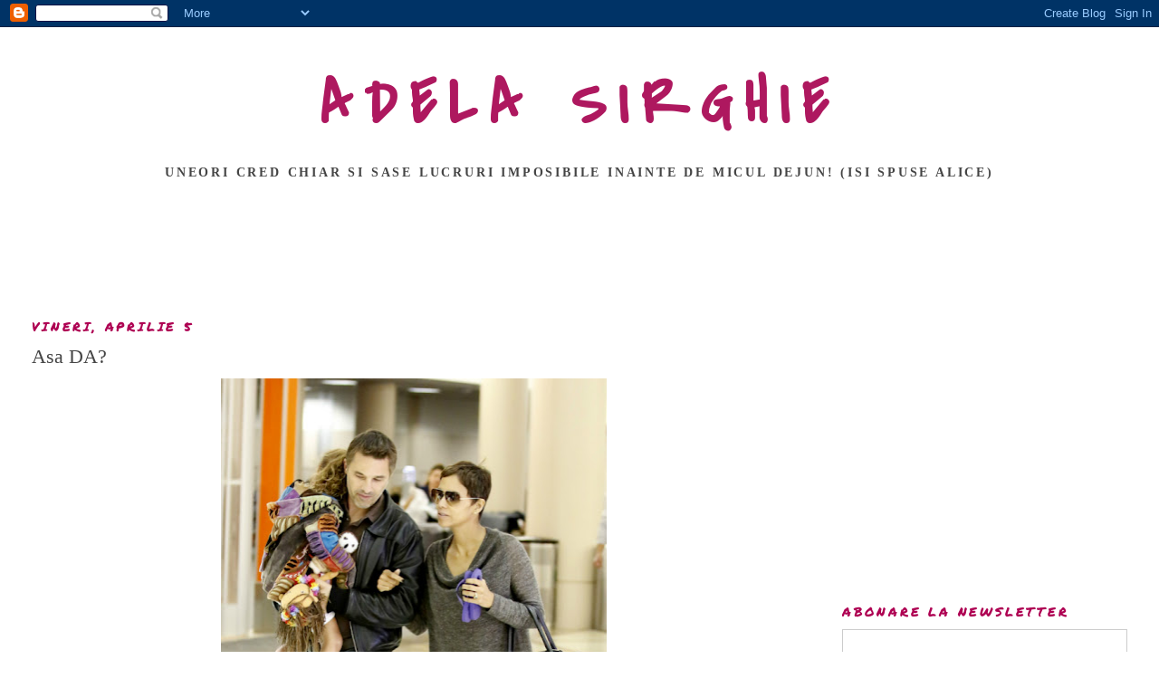

--- FILE ---
content_type: text/html; charset=utf-8
request_url: https://www.google.com/recaptcha/api2/aframe
body_size: 265
content:
<!DOCTYPE HTML><html><head><meta http-equiv="content-type" content="text/html; charset=UTF-8"></head><body><script nonce="vL_hh0CJO4G0sg40HlLiVw">/** Anti-fraud and anti-abuse applications only. See google.com/recaptcha */ try{var clients={'sodar':'https://pagead2.googlesyndication.com/pagead/sodar?'};window.addEventListener("message",function(a){try{if(a.source===window.parent){var b=JSON.parse(a.data);var c=clients[b['id']];if(c){var d=document.createElement('img');d.src=c+b['params']+'&rc='+(localStorage.getItem("rc::a")?sessionStorage.getItem("rc::b"):"");window.document.body.appendChild(d);sessionStorage.setItem("rc::e",parseInt(sessionStorage.getItem("rc::e")||0)+1);localStorage.setItem("rc::h",'1769411500129');}}}catch(b){}});window.parent.postMessage("_grecaptcha_ready", "*");}catch(b){}</script></body></html>